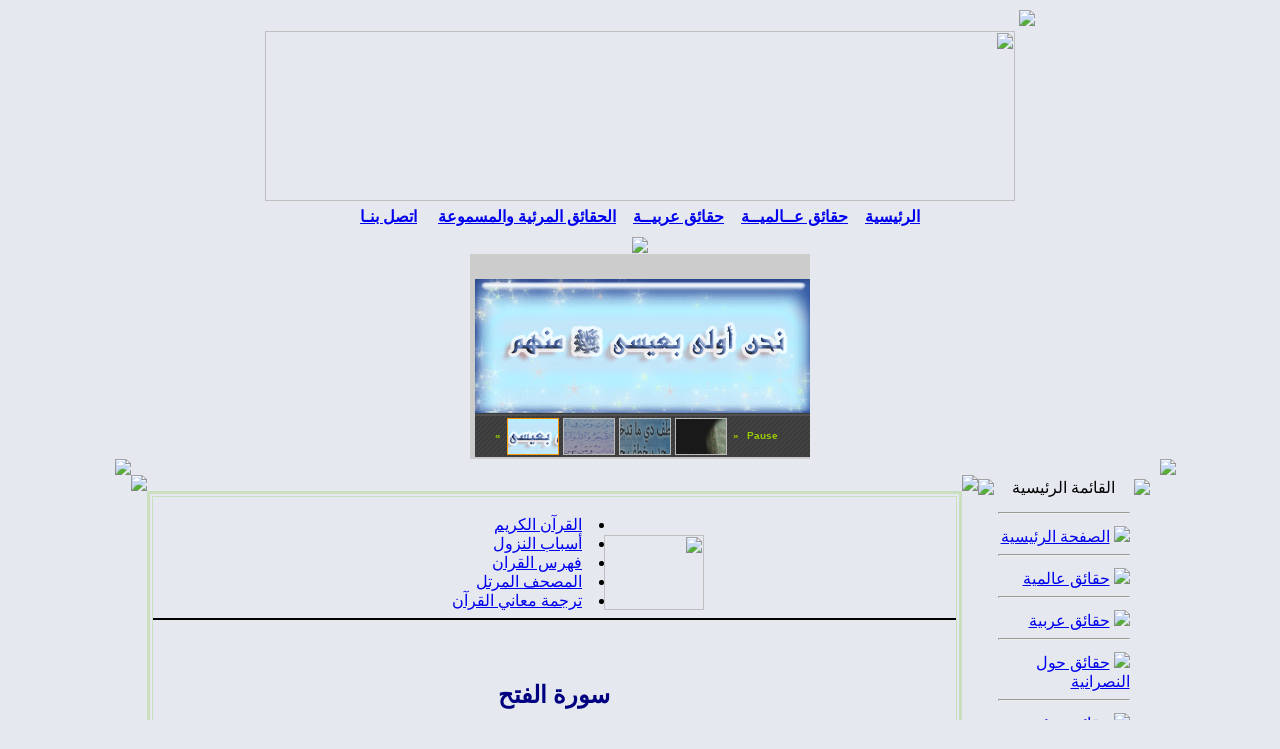

--- FILE ---
content_type: text/html
request_url: http://barsoomyat.com/my/modules.php?name=alQuran&file=Asbab&get=alfath
body_size: 40611
content:

<!DOCTYPE HTML PUBLIC "-//W3C//DTD HTML 4.01 Transitional//EN">
<html dir="rtl">
<head>
<title>شبكة برسوميات لكشف حقيقة النصرانية - القرآن الكريم</title>
<META HTTP-EQUIV="Content-Type" CONTENT="text/html; charset=windows-1256">
<META HTTP-EQUIV="EXPIRES" CONTENT="0">
<META NAME="RESOURCE-TYPE" CONTENT="DOCUMENT">
<META NAME="DISTRIBUTION" CONTENT="GLOBAL">
<META NAME="AUTHOR" CONTENT="شبكة برسوميات لكشف حقيقة النصرانية">
<META NAME="COPYRIGHT" CONTENT="Copyright (c) by شبكة برسوميات لكشف حقيقة النصرانية">
<META NAME="KEYWORDS" CONTENT="Ebn Maryam, ebnmaryam, Maryam, Mary, Deedat, Ahmed deedat, ahmed-deedat, Barsoom, Barsoomyat, Arabic bible, Arabic online bible, Arabic bible study, Arabic bible verse,Arabic bible gateway, Arabic school of bible study, Arabic holy bible, Arabic bible black, Arabic audio bible, Arabic bible commentary, Arabic bible dictionary, Arabic king james bible, Arabic bible code, Arabic blue letter bible, Arabic bible concordance, Arabic bible quote, Arabic bible scripture, Arabic book of the bible, Arabic bible search, Arabic bible story, Arabic I bible NIV, Arabic bible coloring pages, Arabic bible prophecy, Arabic free bible, Arabic child bible story, Arabic bible trivia, Arabic bible cover, Arabic bible quiz, Arabic bible game, Arabic catholic bible, Arabic woman of the bible, Arabic bible college, Arabic bible question, Arabic bible crafts, Arabic online bible study, Arabic bible history, Arabic bible translation, Arabic bible institute, Arabic bible picture, Arabic child bible lesson, Arabic free bible study, Arabic bible book, Arabic king james version bible, Arabic bible revelation, Arabic woman in the bible, Arabic bible software, Arabic bible bullet in, Arabic bible cd, Arabic bible verse search, Arabic kjv bible, Arabic bible lesson, Arabic bible on line, Arabic satanic bible, Arabic child bible, Arabic free online bible, Arabic bible name, Arabic bible reference, Arabic bible map, Arabic tijuana bible, Arabic inspirational bible verse, Arabic bible reading, Arabic the message bible, Arabic child bible study, Arabic king james bible online, Arabic bible church, Arabic bible character, Arabic bible dictionary online, Arabic bible study fellowship, Arabic back to the bible, Arabic american bible society, Arabic bible answer man, Arabic bible online, Arabic new bible, Arabic kid bible, song, Arabic bible school, Arabic bible passage, Arabic online bible commentary, Arabic christian bible, Arabic bible fact, Arabic blue bible, Arabic hebrew bible, Arabic free bible download, Arabic lost book of the bible, Arabic bible book store, Arabic free bible software, Arabic bible gateway, Arabic christian bible study, Arabic bible ten commandment, Arabic amplified bible, Arabic youth bible study, Arabic bible time line, Arabic bible answer, Arabic vacation bible school, Arabic bible download, Arabic bible black anime, Arabic food of the bible, Arabic famous bible quote, Arabic read bible, Arabic bible sermon, Arabic bible puzzle, Arabic Christian, dating, Arabic Christian dating service, Arabic Christian web site,Arabic Christian , Arabic Christian church, Arabic Christian music, single Arabic Christian, Arabic Christian, Deedat, contradictions, King, James, Muslim, Islam, Christian, Christians, Christianity, history, Bible, Qur'an, Koran, Quran, religion, dialog, holy, scripture, prophet, Jesus, Christ, Muhammad, apologetics faith, Allah, crucifixion, succesor, sign jonah, Arabs Israel, errors, God, Prayer, combat, prophecy dawah, missionaries, islamic video,islamic audios,islamic documentaries, quran recitation, quran videos, islamic lectures,naats, nasheeds, free islamic downloads, islamic debates, islamic songs, islam, free quran, free lectures, free videos, islam videos, debate videos,quran videos, islam audios, hamd, islamic video,islamic audio, exmuslim, exmuslims, ex-muslim, ex-muslims, exmoslem, exmoslems, ex-moslems, ex-moslem, ex, moslem, muslim, moslems, muslims, convert, converts, islam, christ, jesus, god, islamic, mohamed, former anti, laden, bin, osama, attack, 9-11, forum, discuss, ministry, outreach, arab, arabs, reach, reaching answer, answering, khaled, , abdelrahman, athanasios, desert, son, children, sophia, mission, evanglism, evanglical, club, group, host, web, site, love, women, iraq, saudi, arabia, egypt, syria, jordan, refugee, presecution, torture, kill, quran, koran, qur'an, hadith, feqh, fiqh, law, ali, terror, terrorism, church, mosque, churches, mosques, love, switch, faith, allah, kafer, apostate, former, Jesus, Forum, Lovers, Islam, Spirituality, Muhammad, Muslims, Moslems, Muslim, Moslem, Religion, The Truth, Recitation, Islamic, Muhammed, Mohammad, Tajweed, Islam, Converts, Women, Misconception, Belief, Practice, Resource, History, Religion, African, American, Malcolm X, Conversion, Question, Recitation, Introduction, Translation, Event, Politic, Hadith, Tafseer, Tafsir, Mohammad Truth, Solution, Quran, Creed, Fiqh, Jurisprudence, Jihad,Allah,God, Science, Art, Shia, Salafi, Sunni, Nation of Islam, NOI, Books, Video, Audio, Arabic, Jesus, Bible, Issa, Injil, Quran, Christ, good news, Arab, Arabian, Muhammad, evangelical, Christian, Islam, Muslim, Muslims, Middle East, Heaven, Love, Grace, Salvation, Outreach, Church, Catholics, Maronites, Coptics, Othodox, Hajj, Pilgrimage, Lebanon, Syria, Palestine, Iraq, Saudia Arabia, Kuwait, Eygpt, Jordan, Algeria, Tunisia, Sudan, Yamen, Iran, Campus Crusade for Christ, Campus Crusade for Christ International, Campus Crusade, Bill Bright, Jesus, evangelism, Jesus Christ, Christ, Son of God, God, Christian, Christians, Christianity, religion, faith, Bible, Bible study, Bible studies, theology, salvation, spiritual, tantra, philosophy, Heaven, sermon, sermons, church, believe, belief, Hell, Satan, devil, eternal, eternity, resurrection, life, fasting, prayer, evangelize, share, sin, Jesus, Christ, Son of God, God, Lord, Christian, Savior, Messiah, Jew, Jewish, Lamb of God, the Cross, Easter, God the Son, God the Father, Jehovah, Holy Spirit, Holy Ghost, Yahweh, Alpha and Omega, Christianity, preach, evangelize, win, winning, evangelism, witness, share, preach, gospel, good news, religion, faith, Bible, Old Testament, New Testament, Scripture, Word of God, Holy Bible, Bible study, confession, repentance, theology, salvation, spiritual, philosophy, Heaven, sermon, sermons, church, parachurch, believe, belief, sin, angels, Hell, Satan, devil,demons, judgement, eternal, eternal security, eternity, resurrection, life, fasting, prayer, volunteers, staff, missions, missionary, overseas, foreign missions, consulting, student ministry, Spirit-filled, abundant life, Four Laws, Four Spiritual Laws, evidence, apologetics, cell groups, truth, freedom, Father, fatherhood, Great Commission, agape, love, brothers, sisters, brethren, peace, fruitful, self control, evangelical, evangelistic, disciple, discipleship, multiplication, building, the lost, redeemed, prophecy, warfare, spiritual warfare, supernatural, bondage, Campus, International, Bill, Bright, Templeton Prize, Vonette Bright, Campus Ministry, summer project, short-term project, ethics, morality, morals, United Nations, training, jesus, christ, images, photos, gallery, pictures, yaso3, pix, jes, yasou3, galleries, buy, poster, posters, image, life, god, virgin, cross, greek, portraits, portrait, jesus, christ, god, coptic, christian, christianity, copt, copts, coptic language, coptic links, St. Takla, Church, old testament, new testament, saint, saints, gallery, christian images, sunday school, coptic church, pope shenouda III, pope, shenoda, Hymns, hymns, alhan, tasbeha, greeting Cards, mobile tones, Alexandria, Egypt, chapel, ethiopian, ethiopia, ethiopic, Ways of Christ, Religion, religions, Christianity, Jesus, Christ, Christian, Spirituality, research, prophecy, rebirth, ecumene, commentary, Islam, Buddhism, Hinduism, Jesus, Jesus Christ, Historical Jesus, Jesus of Nazareth, Biography of Jesus, Timline of Jesus, Life of Jesus, teachings words, parables, history, cross, miracles,resurrection and last words of Jesus, Educational reference and Institute, Islam, Sharia, Apostasy, False Allegations, Polygamy, Crucifixion, Christian Minority, Quran, Islamic, Human Rights, Fundamentalism, Near East, The true Islam, Quranic Studies, Prayer, Persecution, Conversion, Punishment, Divorce, Women, Veil, Marriage, Allah, God, Holy Spirit, Father, Son, Inspiration, Salvation, Redemption, Atonement, Mercy, Fasting, Sin, Converts, Fear, Violence, Revenue, Hadith, Sura, Pilgrimage, Mission, Muslim Attacks, Morals, arab, Jesus, jesus christ, jesus, christ, bible, god, prayer, pray, scripture, scriptures, salvation, gospel, heaven, hell, angels, amen, new world order, religion, religious, scientology, mormon, Latter day saints, saints, jehovah, Yahweh, Jahweh, science, universe, truth, eternal life, jesus, christ, humor, disciple, messiah, pictures of jesus, confession, Audio, Bible, King James, Version, Scourby, KJV, 1611, Bibl, Unbound Bible, Bible Search, Parallel, Matthew Henry, Easton's Bible Dictionary, Naves Topical Bible, New American, Standard, NASB, KJV, English: New American Standard Bible, English: New Revised Standard Version ² &ordf;, English: King James Version ² &ordf;, English: American Standard Version, English: Basic English Bible, English: Darby Version, English: Douay-Rheims ² &ordf;, English: Webster's Bible, English: Weymouth NT, English: World English Bible ² &ordf;, English: Young's Literal Translation, Afrikaans 1953 †, Albanian †, Amharic NT, Arabic: Smith & Van Dyke †, Aramaic NT: Peshitta †, Armenian (Eastern): (Genesi Exodus Gospels), Armenian (Western): NT, Basque (Navarro-Labourdin): NT, Breton Gospels, Bulgarian, Chamorro (Psalms Gospels Acts), Chinese: NCV (Traditional) †, Chinese: Union (Simplified) †, Chinese: NCV (Simplified) †, Chinese: Union (Traditional) †, Coptic: Bohairic NT, Coptic: New Testament, Coptic: Sahidic NT, Croatian ² &ordf;, Czech BKR †, Czech CEP †, Czech KMS †, Czech NKB †, Danish †, Dutch Staten Vertaling †, Esperanto †, Estonian †, Finnish: Bible (1776) †, Finnish: Pyh&auml; Raamattu (1933/1938) †, Finnish: Pyh&auml;, Raamattu (1992) †, French Jerusalem Bible ² &ordf;, French: Darby, French: Louis Segond (1910) †, French: Martin (1744), French: Ostervald (1996 revision), Fulfulde (Ajamiya), Georgian (Gospels Acts James), German: Elberfelder (1871) †, German: Elberfelder (1905) †, German: Luther (1545), German: Luther (1912) †, German: Schlachter (1951) †, Gothic (Nehemiah NT Portions) [Latin Script], Greek NT: Byzantine/Majority Text (2000) †, Greek NT: Byzantine/Majority Text (2000) [Parsed] †, Greek NT: Textus Receptus (1550/1894) †, Greek NT: Textus Receptus (1550/1894) [Parsed] †, Greek NT: Tischendorf 8th Ed. †, Greek NT: Westcott/Hort, UBS4 variants †, Greek NT: Westcott/Hort, UBS4 variants [Parsed] †, Greek OT: LXX [A] Unaccented ² &ordf;, Greek OT: LXX [A] Accented ² &ordf;, Greek OT: LXX [A] Unaccented Roots & Parsing ² &ordf;, Greek OT: LXX [A] Accented Roots & Parsing ² &ordf;, Greek: Modern †, Hebrew OT: WLC (Consonants Only) †, Hebrew OT: WLC (Consonants & Vowels) †, Hebrew OT: Westminster Leningrad Codex †, Hebrew OT: Aleppo Codex †, Hebrew OT: BHS (Consonants Only), Hebrew OT: BHS (Consonants & Vowels), Hebrew: Modern, Hungarian: Karoli †, Icelandic, Italian: Giovanni Diodati Bible (1649) †, Italian: Riveduta Bible (1927) †, Japanese: JKUG, Kabyle: NT, Korean †, Latin: Nova Vulgata ² &ordf;, Latin: Vulgata Clementina ² &ordf;, Latvian New, Testament, Lithuanian †, Manx Gaelic (Esther Jonah Four Gospels), Maori, Myanmar/Burmse: Judson (1835), Norwegian: Det Norsk Bibelselskap (1930, Portuguese: Almeida Atualizada †, Potawatomi: (Matthew Acts) (Lykins 1844) Romani NT: E Lashi Viasta (Gypsy), Romanian: Cornilescu, Russian: Synodal Translation (1876) †, Russian: Makarij Translation (Pentateuch) (1825) †, Russian: Victor Zhuromsky NT †, Scots Gaelic (Gospel of Mark), Spanish: La Biblia de las Américas, Spanish: Reina Valera (1909) †, Spanish: Reina, Valera NT (1858) †, Spanish: Sagradas Escrituras (1569), Swahili NT †, Swedish (1917), Tagalog: Ang Dating Biblia (1905), Tamajaq Portions, Thai: from KJV †, Turkish, Turkish: NT (1987 1994), Ukrainian: NT (P.Kulish 1871), Uma NT †, Vietnamese (1934) †, Wolof NT, Xhosa †, Columbia Encyclopedia, Sixth Edition, American Heritage Dictionary of the English Language Fourth Edition, Roget's II: The New Thesaurus, Book of English Usage, Simpson's Contemporary Quotations, Oxford Shakespeare, Columbia World of Quotations, Columbia Gazetteer of North America, Encyclopedia of World, History, World's Orations, Bible, Bibles, BIBILE, BIBILES, Bible for Children, children, story, Bible, Bible Story, Bible stories, Sunday School, favorite, Jesus, Jesus Christ, God, kids, free downloads, Christian, free Bible, free story, free stories, free Bible stories, Arabic, Bulgarian, Chinese, Dutch, English, Finnish, French, German, Hindi, Icelandic, Indonesian, Japanese, Korean, Portuguese, Spanish, Swahili, Tagalog, Turkish, Ukrainian, agape, Alpha and Omega, angels, apologetics, atonement, belief, believe, Bible, Bible Study, blood sacrifice, bondage, Christ, christin, Christian, Christianity, Christians, claims, confession, deity, demons, disciple, discipleship, Divine, Easter, eternal, eternal life, eternity, ethics, evangelism, evangelism, evangelistic, evangelize, faith, fasting, fate, Father, follower of Jesus, Four Spiritual Laws, Four Steps to God, forgive, forgiveness, freedom, God, God the Father, God the Son, good news, gospel, Great Commission, Heaven, Hell, Holy Bible, Holy Ghost, Holy Spirit, How to pray, I need forgiveness, I need prayer, I need help, impact, investigate, Is Jesus God?, Jehovah, Jesus Christ, Jesus of Nazareth, Jesus Who?, Jew, Jewish, judgment, know God, knowing God, krist, Lamb of God, life, life change, change my life, Lord, Lord Almighty, Lord Jesus Christ, love, Mary, Messiah, missionary, missions, morality, morals, muscle, pasion, passion, pashon, peace, philosophy, prayer, preview, prophecy, profet, prophet, question, questions about life, reasons for faith, redeemed, religion, repentance, resurection, resurrection, sacrifice, save, saved, saving, salvation, Savior, Scripture, security, share, sin, sin&#65533;s penalty, Son of God, Son of Man, Spirit-filled, spiritual, spirits, supernatural, the Cross, the lost, truth, Where is God, Who is Jesus?, Who is Jesus Really, witnes, witness, Word of God, Yahweh, Yeshua, hope, purpose, searching, why am I here?, tour, you, lonely, loneliness, does anyone care about me?, Who cares?, I am lonely, Campus Crusade, christian films, Christianity, crucifixion, Jesus, Jesus film, jesusfilm, philanthropies, resurrection, Jesus, Christ Jesus, Jesus Christ, who is Jesus, why am I here, am I saved, how do I know I am saved, Christian blog, Christian weblog, Bible downloads, Christian radio, Christian site, Christian sites, Christian website, Christian websites, Christian web site, Christian web sites, Jesus, Jesus life, death of Jesus, Jesus' class, Jesus' social status, Jesus parables, Jesus teachings, the first Christians, early Christian communities, Judaism and early Christians, the origins and rise of Christianity, Jesus followersJesus movement, biblical archaeology, New Testament scholars, New Testament scholarship, New Testament discoveries impact of the Gospels, gnostic gospels, origins of the Gospels, 'Q' gospel, Dead Sea Scrolls, Nag Hammadi, map of early Christian communities, map of Pauls travels, map of biblical, archaeological discoveries, Jesus Seminar, FRONTLINE, documentary, public television, Jesus, Bible, Blood of Jesus, Answers, Bible.com, Ministries, Christ, Christ Unlimited, Jesus, bible, online, bible study, online course, bible college online, the holy bible, buy the bible, kjv, niv, bible study, bible online, online bible study, online course, bible college online, the holy bible, buy the bible, jews for jesus, jewish evangelism, hebrew messiah, messiah, yshua, yeshua, judaica, messianic, jew, jews, judaism, downloads, resources, christian, christianity, messianic jews, jewsforjesus, missionaries, stories, passover, christ in the passover, holocaust survivor, stories, messianic jews, liberated wailing wall, jew for jesus, christian, مريم, jews">
<META NAME="DESCRIPTION" CONTENT="Vatican truth -  Copts truth  - Jesus truth  - Bible truth - Pop truth - Barsoomyat.Com شبكة برسوميات لكشف حقيقة النصرانية">
<META NAME="ROBOTS" CONTENT="INDEX, FOLLOW">
<META NAME="REVISIT-AFTER" CONTENT="1 DAYS">
<META NAME="RATING" CONTENT="GENERAL">
<META NAME="GENERATOR" CONTENT="PHP-Nuke Copyright (c) 2005 by Francisco Burzi. This is free software, and you may redistribute it under the GPL (http://phpnuke.org/files/gpl.txt). PHP-Nuke comes with absolutely no warranty, for details, see the license (http://phpnuke.org/files/gpl.txt).">
<!-- tinyMCE -->
			<script language="javascript" type="text/javascript" src="includes/tiny_mce/tiny_mce.js"></script>
			<script language="javascript" type="text/javascript">
		   	tinyMCE.init({
	      		mode : "textareas",
				theme : "advanced",
				language : "",
				force_p_newlines: "false",
				force_br_newlines: "true"
		   	});
			</script>
			<!-- /tinyMCE --><script type="text/javascript">
<!--
function openwindow(){
	window.open ("modules/alQuran/copyright.php","Copyright","toolbar=no,location=no,directories=no,status=no,scrollbars=yes,resizable=no,copyhistory=no,width=400,height=200");
}
//-->
</SCRIPT>

<link rel="alternate" type="application/rss+xml" title="RSS" href="backend.php">
<LINK REL="StyleSheet" HREF="themes/Athena/style/style.css" TYPE="text/css">





</head>

<body bgcolor="#E5E8EE" text="#000000" leftmargin="10" topmargin="10" marginwidth="10" marginheight="10"><div align="center">
	<table border="0" width="790" dir="rtl" cellspacing="0" cellpadding="0" height="17">
		<tr>
			<td background="themes/Athena/images/top_bg1.gif">
			<img border="0" src="themes/Athena/images/top_bg1.gif"></td>
		</tr>
	</table>
	<table border="0" align=center width="790" dir="rtl" cellspacing="0" cellpadding="0">
	<tr>
		<td><table width="100%" border="0" cellspacing="0" cellpadding="4"><tr>
			<td background="themes/Athena/images/top_bg.gif">
				<div align="center">
<img border="0" src="themes/Athena/images/header.gif" width="750" height="170"><table width="750px" border="0" cellspacing="1" dir="rtl"></td></tr><tr>
	<td background="themes/Athena/images/11.gif" height="30">
<p align="center"><a href="index.php" title="الرئيسية"><b>الرئيسية</b></a> 
<img border="0" src="themes/Athena/images/bullet.gif" width="9" height="11"alt="">
<a href="modules.php?name=Mygroups&file=articles&topicid=9&gid=1"><b>حقائق 
عــالميــة</b></a>
<img border="0" src="themes/Athena/images/bullet.gif" width="9" height="11"alt=""> <a href="modules.php?name=Mygroups&file=articles&topicid=10&gid=1" title="مكتبة الكتـب"><b>حقائق عربيــة</b></a> 
<img border="0" src="themes/Athena/images/bullet.gif" width="9" height="11"alt=""> <a href="modules.php?name=tapes" title="مكتبة المرئيــات"><b>الحقائق المرئية والمسموعة</b></a>&nbsp;
<img border="0" src="themes/Athena/images/bullet.gif" width="9" height="11"alt="">  <a href="modules.php?name=Feedback" title="اتصل بنـا"><b>اتصل بنـا</b></a></td></tr></table>
</div>
				</td></tr></table>
		<div align="center">
	<table border="0" width="100%" dir="rtl" cellspacing="0" cellpadding="0" height="17">
		<tr>
			<td background="themes/Athena/images/bottom_bg.gif" align="center">
			<img border="0" src="themes/Athena/images/bottom_bg.gif"></td>
		</tr>
	</table>
		</div>
		<div align="center">
		</div>
		<div align="center">
		</div>
		<div align="center"><iframe src="http://www.barsoomyat.com/Files/scripts/fpss/demoslideshow.php" width="340" height="205" name="Slideshow" scrolling="no" align="top" border="0" frameborder="0"></iframe>
		</div>
		</td>
	</tr>
	</table>
	<!-- FIN DEL TITULO -->

	<table border="0" width="85%" cellspacing="0" cellpadding="0">
	<tr>
		<td width="26"><img src="themes/Athena/images/bg_8.gif"></td>
		<td background="themes/Athena/images/bg_9.gif"></td>
		<td width="26"><img src="themes/Athena/images/bg_7.gif"></td>
	</tr>
	<tr>
		<td background="themes/Athena/images/bg_4.gif" width="26"></td>
		<td background="themes/Athena/images/bg_6.gif"><div align="center">
<table width="100%" cellpadding="0" cellspacing="0" border="0" align="center"><tr valign="top">
<td></td>
<td width="160" valign="top"><script type="text/javascript" language="JavaScript">
function sommaire_envoielistbox(page) {
	var reg= new RegExp('(_sommaire_targetblank)$','g');
	if (reg.test(page)) {
		page=page.replace(reg,"");
		window.open(page,'','menubar=yes,status=yes, location=yes, scrollbars=yes, resizable=yes');
	}else if (page!="select") {
			top.location.href=page;
	}
}				
function sommaire_ouvre_popup(page,nom,option) {
	window.open(page,nom,option);
}
</script>
<div align="center">
	<table border="0" width="160" dir="rtl" cellspacing="0" cellpadding="0">
	<tr>
		<td><img border="0" src="themes/Athena/images/mod41.gif"></td>
		<td background="themes/Athena/images/mod_bg_t.gif">
	<table border="0" width="140" cellspacing="0" cellpadding="0">
		<tr>
			<td background="themes/Athena/images/mod_bg1.gif" width="100%" height="25">
			<p align="center">
	<font color="000000">القائمة الرئيسية</font></td>
		</tr>
	</table>
		</td>
		<td><img border="0" src="themes/Athena/images/mod11.gif"></td>
	</tr>
	<tr>
		<td background="themes/Athena/images/mod_bg_r1.gif"></td>
		<td><table width="140" border="0" cellspacing="0" cellpadding="4"><tr>
				<td background="themes/Athena/images/mod_bg.gif"><p>
				
<!-- Sommaire realise grace au module Sommaire Parametrable v.2.1 - ©marcoledingue - marcoledingue .-:@at@:-. free.fr -->
<table width="100%" border="0" cellspacing="0" cellpadding="0"><tr><td><hr></td></tr>
						<tr height="4" bgcolor=""><td></td></tr>
						<tr ><td bgcolor="" ><a href="index.php"><img src="images/sommaire/icon_home.gif" border="0"></a>&nbsp;<a href="index.php"><font class="storytitle">الصفحة الرئيسية</font></a></td></tr>
<tr><td><hr></td></tr>
						<tr height="4" bgcolor=""><td></td></tr>
						<tr ><td bgcolor="" ><a href="modules.php?name=Mygroups&file=articles&topicid=9&gid=1"><img src="images/sommaire/World.gif" border="0"></a>&nbsp;<a href="modules.php?name=Mygroups&file=articles&topicid=9&gid=1"><font class="storytitle">حقائق عالمية</font></a></td></tr>
<tr><td><hr></td></tr>
						<tr height="4" bgcolor=""><td></td></tr>
						<tr ><td bgcolor="" ><a href="modules.php?name=Mygroups&file=articles&topicid=10&gid=1"><img src="images/sommaire/Meast.gif" border="0"></a>&nbsp;<a href="modules.php?name=Mygroups&file=articles&topicid=10&gid=1"><font class="storytitle">حقائق عربية</font></a></td></tr>
<tr><td><hr></td></tr>
						<tr height="4" bgcolor=""><td></td></tr>
						<tr ><td bgcolor="" ><a href="modules.php?name=Mygroups&file=articles&topicid=11&gid=1"><img src="images/sommaire/cr.gif" border="0"></a>&nbsp;<a href="modules.php?name=Mygroups&file=articles&topicid=11&gid=1"><font class="storytitle">حقائق حول النصرانية</font></a></td></tr>
<tr><td><hr></td></tr>
						<tr height="4" bgcolor=""><td></td></tr>
						<tr ><td bgcolor="" ><a href="modules.php?name=tapes"><img src="images/sommaire/video.gif" border="0"></a>&nbsp;<a href="modules.php?name=tapes"><font class="storytitle">حقائق مرئية ومسموعة</font></a></td></tr>
<tr><td><hr></td></tr>
						<tr height="4" bgcolor=""><td></td></tr>
						<tr ><td bgcolor="" ><a href="modules.php?name=NukeTube&func=ver_videos&cid=1"><img src="images/sommaire/nuketube.gif" border="0"></a>&nbsp;<a href="modules.php?name=NukeTube&func=ver_videos&cid=1"><font class="storytitle">البث الحي للحقائق</font><img src="images/sommaire/admin/new.gif" border=0 title="New content !"></a></td></tr>
<tr><td><hr></td></tr>
						<tr height="4" bgcolor=""><td></td></tr>
						<tr ><td bgcolor="" ><a href="modules.php?name=myBooks2"><img src="images/sommaire/books.gif" border="0"></a>&nbsp;<a href="modules.php?name=myBooks2"><font class="storytitle">مكتبة الكتب</font></a></td></tr>
<tr><td><hr></td></tr>
						<tr height="4" bgcolor=""><td></td></tr>
						<tr ><td bgcolor="" ><a href="modules.php?name=Web_Links"><img src="images/sommaire/som_downloads.gif" border="0"></a>&nbsp;<a href="modules.php?name=Web_Links"><font class="storytitle">دليل المواقع</font></a></td></tr>
<tr><td><hr></td></tr>
						<tr height="4" bgcolor=""><td></td></tr>
						<tr ><td bgcolor="" ><a href="modules.php?name=Search"><img src="images/sommaire/search.gif" border="0"></a>&nbsp;<a href="modules.php?name=Search"><font class="storytitle">البحث بالموقع</font></a></td></tr>
<tr><td><hr></td></tr>
						<tr height="4" bgcolor=""><td></td></tr>
						<tr ><td bgcolor="" ><a href="modules.php?name=linktous"><img src="images/sommaire/favoritos.gif" border="0"></a>&nbsp;<a href="modules.php?name=linktous"><font class="storytitle">أربط موقعك بنا</font></a></td></tr>
<tr><td><hr></td></tr>
						<tr height="4" bgcolor=""><td></td></tr>
						<tr ><td bgcolor="" ><a href="modules.php?name=Feedback"><img src="images/sommaire/e-mail.gif" border="0"></a>&nbsp;<a href="modules.php?name=Feedback"><font class="storytitle">أتصل بنا</font></a></td></tr>
</table></td></tr></table></td>
		<td background="themes/Athena/images/mod_bg_l1.gif"></td>
	</tr>
	<tr>
		<td><img border="0" src="themes/Athena/images/mod31.gif"></td>
		<td background="themes/Athena/images/mod_bg_b.gif"></td>
		<td><img border="0" src="themes/Athena/images/mod21.gif"></td>
	</tr>
</table></div>
<div align="center">
	<table border="0" width="160" dir="rtl" cellspacing="0" cellpadding="0">
	<tr>
		<td><img border="0" src="themes/Athena/images/mod41.gif"></td>
		<td background="themes/Athena/images/mod_bg_t.gif">
	<table border="0" width="140" cellspacing="0" cellpadding="0">
		<tr>
			<td background="themes/Athena/images/mod_bg1.gif" width="100%" height="25">
			<p align="center">
	<font color="000000">القرأن الكريم</font></td>
		</tr>
	</table>
		</td>
		<td><img border="0" src="themes/Athena/images/mod11.gif"></td>
	</tr>
	<tr>
		<td background="themes/Athena/images/mod_bg_r1.gif"></td>
		<td><table width="140" border="0" cellspacing="0" cellpadding="4"><tr>
				<td background="themes/Athena/images/mod_bg.gif"><p>
				<table width="100%"><tr><td width="100%">قال تعالى: </td></tr><tr><td>(<a  href="modules.php?name=alQuran&op=gosoorah&amp;soraahno=&amp;ayaahno" class="quransmall"><font color=green></font></a>).</td></tr><tr><td align=left><font class="tiny"> ()</font><br></td></tr><tr><td align=center><a href="modules.php?name=alQuran"><img alt="ابحث في الآيات" src="modules/alQuran/images/quran.gif" border=0 width="100" height="75"></td></tr><tr><td align=right><li><a href="modules.php?name=alQuran">ابحث في كلمات القرآن</a><li><a href="modules.php?name=alQuran&file=Asbab">أسباب النزول</a><li><a href="modules.php?name=alQuran&file=Murattal">المصحف المرتل</a></td></table></td></tr></table></td>
		<td background="themes/Athena/images/mod_bg_l1.gif"></td>
	</tr>
	<tr>
		<td><img border="0" src="themes/Athena/images/mod31.gif"></td>
		<td background="themes/Athena/images/mod_bg_b.gif"></td>
		<td><img border="0" src="themes/Athena/images/mod21.gif"></td>
	</tr>
</table></div>
<div align="center">
	<table border="0" width="160" dir="rtl" cellspacing="0" cellpadding="0">
	<tr>
		<td><img border="0" src="themes/Athena/images/mod41.gif"></td>
		<td background="themes/Athena/images/mod_bg_t.gif">
	<table border="0" width="140" cellspacing="0" cellpadding="0">
		<tr>
			<td background="themes/Athena/images/mod_bg1.gif" width="100%" height="25">
			<p align="center">
	<font color="000000">القائمة البريدية</font></td>
		</tr>
	</table>
		</td>
		<td><img border="0" src="themes/Athena/images/mod11.gif"></td>
	</tr>
	<tr>
		<td background="themes/Athena/images/mod_bg_r1.gif"></td>
		<td><table width="140" border="0" cellspacing="0" cellpadding="4"><tr>
				<td background="themes/Athena/images/mod_bg.gif"><p>
				
<center><form action="modules.php?op=modload&amp;name=Newsletter&amp;file=index&amp;func=action" method="POST">بريدك الإلكتروني</center>
<center><input type='text' name='new_email' value='' size='10%' maxlength='20%'>
<center><input type='radio' name='new_sub' value='sub'checked>إضافة<input type='radio' name='new_sub' value=''>إلغاء
<input type="hidden" name ="new_type" value="1">
</center>
<center><input type='submit' value='تسجيل'></center></form></td></tr></table></td>
		<td background="themes/Athena/images/mod_bg_l1.gif"></td>
	</tr>
	<tr>
		<td><img border="0" src="themes/Athena/images/mod31.gif"></td>
		<td background="themes/Athena/images/mod_bg_b.gif"></td>
		<td><img border="0" src="themes/Athena/images/mod21.gif"></td>
	</tr>
</table></div>
<div align="center">
	<table border="0" width="160" dir="rtl" cellspacing="0" cellpadding="0">
	<tr>
		<td><img border="0" src="themes/Athena/images/mod41.gif"></td>
		<td background="themes/Athena/images/mod_bg_t.gif">
	<table border="0" width="140" cellspacing="0" cellpadding="0">
		<tr>
			<td background="themes/Athena/images/mod_bg1.gif" width="100%" height="25">
			<p align="center">
	<font color="000000">أحدث الكتب</font></td>
		</tr>
	</table>
		</td>
		<td><img border="0" src="themes/Athena/images/mod11.gif"></td>
	</tr>
	<tr>
		<td background="themes/Athena/images/mod_bg_r1.gif"></td>
		<td><table width="140" border="0" cellspacing="0" cellpadding="4"><tr>
				<td background="themes/Athena/images/mod_bg.gif"><p>
				<marquee behavior="scroll" align="center" direction="up" scrollamount="2" scrolldelay="60" onmouseover=''this.stop()'' onmouseout='this.start()'><strong><big>&middot;</big></strong>&nbsp; <a href="modules.php?name=myBooks2&op=open&cat=&book=48">فضائح الكنائس و الباباوات و القسس و الرهبان والراهبات </a><br><strong><big>&middot;</big></strong>&nbsp; <a href="modules.php?name=myBooks2&op=open&cat=&book=45">محمد (صلى الله عليه و سلم) أعظم عظماء العالم.</a><br><strong><big>&middot;</big></strong>&nbsp; <a href="modules.php?name=myBooks2&op=open&cat=&book=44">حوار ساخن مع داعية العصر احمد ديدات</a><br><strong><big>&middot;</big></strong>&nbsp; <a href="modules.php?name=myBooks2&op=open&cat=&book=43">مناظرتان في استكهولم بين احمد ديدات و استانلي شوبيرج</a><br><strong><big>&middot;</big></strong>&nbsp; <a href="modules.php?name=myBooks2&op=open&cat=&book=41">حوار مع ديدات في باكستان</a><br><strong><big>&middot;</big></strong>&nbsp; <a href="modules.php?name=myBooks2&op=open&cat=&book=40">هل المسيح هو الله ؟ و جواب الانجيل على ذلك</a><br><strong><big>&middot;</big></strong>&nbsp; <a href="modules.php?name=myBooks2&op=open&cat=&book=39">الحل الاسلامي للمشكلة العنصرية</a><br><strong><big>&middot;</big></strong>&nbsp; <a href="modules.php?name=myBooks2&op=open&cat=&book=38">الله في اليهودية و المسيحية و الاسلام</a><br><strong><big>&middot;</big></strong>&nbsp; <a href="modules.php?name=myBooks2&op=open&cat=&book=37">مسألة صلب المسيح (عليه السلام) بين الحقيقة و الافتراء.</a><br><strong><big>&middot;</big></strong>&nbsp; <a href="modules.php?name=myBooks2&op=open&cat=&book=36">العرب و اسرائيل شقاق...... أم وفاق.</a><br></marquee></td></tr></table></td>
		<td background="themes/Athena/images/mod_bg_l1.gif"></td>
	</tr>
	<tr>
		<td><img border="0" src="themes/Athena/images/mod31.gif"></td>
		<td background="themes/Athena/images/mod_bg_b.gif"></td>
		<td><img border="0" src="themes/Athena/images/mod21.gif"></td>
	</tr>
</table></div>
<div align="center">
	<table border="0" width="160" dir="rtl" cellspacing="0" cellpadding="0">
	<tr>
		<td><img border="0" src="themes/Athena/images/mod41.gif"></td>
		<td background="themes/Athena/images/mod_bg_t.gif">
	<table border="0" width="140" cellspacing="0" cellpadding="0">
		<tr>
			<td background="themes/Athena/images/mod_bg1.gif" width="100%" height="25">
			<p align="center">
	<font color="000000">المتواجدون بالموقع</font></td>
		</tr>
	</table>
		</td>
		<td><img border="0" src="themes/Athena/images/mod11.gif"></td>
	</tr>
	<tr>
		<td background="themes/Athena/images/mod_bg_r1.gif"></td>
		<td><table width="140" border="0" cellspacing="0" cellpadding="4"><tr>
				<td background="themes/Athena/images/mod_bg.gif"><p>
				<div align="center"><span class="content">يوجد حاليا, 93 ضيف/ضيوف 0 عضو/أعضاء يتصفحون الموقع.<br></td></tr></table></td>
		<td background="themes/Athena/images/mod_bg_l1.gif"></td>
	</tr>
	<tr>
		<td><img border="0" src="themes/Athena/images/mod31.gif"></td>
		<td background="themes/Athena/images/mod_bg_b.gif"></td>
		<td><img border="0" src="themes/Athena/images/mod21.gif"></td>
	</tr>
</table></div>
</td>
<body bgcolor="#CCCCCC">

<td valign="top" width="150%"><!-- Start Google Analytics -->
<script type="text/javascript">

  var _gaq = _gaq || [];
  _gaq.push(['_setAccount', 'UA-15395190-40']);
  _gaq.push(['_trackPageview']);

  (function() {
    var ga = document.createElement('script'); ga.type = 'text/javascript'; ga.async = true;
    ga.src = ('https:' == document.location.protocol ? 'https://ssl' : 'http://www') + '.google-analytics.com/ga.js';
    var s = document.getElementsByTagName('script')[0]; s.parentNode.insertBefore(ga, s);
  })();

</script>
<!-- End Google Analytics -->  <table border="0" cellpadding="0" cellspacing="0" bordercolor="#111111" width="100%" id="AutoNumber1">

    <tr>

      <td><img border="0" src='themes/Athena/images/mod4.gif'></td>

      <td background='themes/Athena/images/mod_bg_t.gif' width="100%"></td>

      <td><img border="0" src='themes/Athena/images/mod1.gif'></td>

    </tr>

    <tr>

      <td background='themes/Athena/images/mod_bg_r.gif'></td>

      <td width='100%' background="themes/Athena/images/mod_bg.gif">

      <p align="center"><table border="3" cellpadding="0" cellspacing="2"  bordercolor="#CADFC0" width="100%"><tr><td background="modules/alQuran/images/quran_bg.gif"><center><br><table width="300" cellpadding="0" cellspacing="0" border="0"><tr><td width="100" valign="bottom" align="center"><a href="modules.php?name=alQuran"><img src="modules/alQuran/images/quran.gif" width="100" height="75" border=0 alt=""></td><td width="200" align="center"><table width="100%" cellpadding="0" cellspacing="0" border="0"></tr><tr><td><li><a href="modules.php?name=alQuran">القرآن الكريم</a></td></tr><tr><td><li><a href="modules.php?name=alQuran&file=Asbab">أسباب النزول</a></td></tr><tr><td><li><a href="modules.php?name=alQuran&op=quranindex">فهرس القران</a></td></tr><tr><td><li><a href="modules.php?name=alQuran&file=Murattal">المصحف المرتل</a></td></tr><td><li><a href="modules.php?name=alQuran&file=Murattal&tartil=q08">ترجمة معاني القرآن</a></td></td></tr></table></tr></table><hr color="#000000"><br><table border="0" cellpadding="33" cellspacing="2"  bordercolor="#CADFC0" width="100%"><tr><td><html>

<head>
<meta name="GENERATOR" content="Microsoft FrontPage 5.0">
<meta name="ProgId" content="FrontPage.Editor.Document">
<meta http-equiv="Content-Type" content="text/html; charset=windows-1256">
<title>سورة الفتح</title>
<style>
<!--
p
	{margin-right:0in;
	margin-left:0in;
	font-size:12.0pt;
	font-family:"Times New Roman";
	}
-->
</style>
</head>

<body>

<p align="center" dir="RTL" style="text-align: center; direction: rtl; unicode-bidi: embed">
<b>
<span lang="AR-SA" style="font-size: 18.0pt; font-family: Traditional Arabic; color: navy">
سورة الفتح</span></b></p>
<p dir="RTL" style="text-align: justify; direction: rtl; unicode-bidi: embed">
<b>
<span lang="AR-SA" style="font-size: 18.0pt; font-family: Traditional Arabic; color: navy">
أخبرنا محمد بن إبراهيم الداركي قال: أخبرنا والدي قال: أخبرنا محمد بن إسحاق 
الثقفي قال: أخبرنا الحسن بن أحمد بن أبي شعيب الحراني قال: أخبرنا محمد بن سلمة عن 
محمد بن إسحاق عن الزهري عن عروة عن المسور بن مخرمة ومروان بن الحكم قال: نزلت 
سورة الفتح قوله تعالى (إِنّا فَتَحنا لَكَ فَتحاً مُّبيناً) أخبرنا منصور بن أبي 
منصور الساماني قال: أخبرنا عبد الله بن محمد الفامي قال: أخبرنا محمد بن إسحاق 
الثقفي قال: أخبرنا أبو الأشعث قال: أخبرنا المعتمر بن سليمان قال: سمعت أبي يحدث 
عن قتادة عن أنس قال: لما رجعنا من غزوة الحديبية وقد حيل بيننا وبين نسكنا فنحن 
بين الحزن والكآبة أنزل الله عز وجل (إِنّا فَتَحنا لَكَ فَتحاً مُّبيناً) فقال 
رسول الله صلى الله عليه وسلم: لقد أنزلت علي آية هي أحب إلي من الدنيا وما فيها 
كلها.</span></b></p>
<p dir="RTL" style="text-align: justify; direction: rtl; unicode-bidi: embed">
<b>
<span lang="AR-SA" style="font-size: 18.0pt; font-family: Traditional Arabic; color: navy">
وقال عطاء عن ابن عباس: إن اليهود شمتوا بالنبي صلى الله عليه وسلم والمسلمين لما 
نزل قوله (وَما أَدري ما يُفعَلُ بي وَلا بِكُمِ) وقالوا: كيف نتبع رجلاً لا يدري 
ما يفعل به فاشتد ذلك على النبي صلى الله عليه وسلم فأنزل الله تعالى (إِنّا 
فَتَحنا لَكَ فَتحاً مُّبيناً لِّيَغفِرَ لَكَ اللهُ ما تَقَدَّمَ مِن ذَنبِكَ وَما 
تَأَخَّرَ).<br>
قوله عز وجل (لِّيُدخِلَ المُؤمِنينَ وَالمُؤمِناتِ جَنّاتٍ) الآية. أخبرنا سعيد بن 
محمد المقري قال: أخبرنا أبو بكر محمد بن أحمد المديني قال: أخبرنا أحمد بن عبد 
الرحمن السقطي قال: أخبرنا يزيد بن هارون قال: أخبرنا همام عن قتادة عن أنس قال: 
لما نزلت (إِنّا فَتَحنا لَكَ فَتحاً مُّبيناً لِّيَغفِرَ لَكَ اللهُ ما تَقَدَّمَ 
مِن ذَنبِكَ وَما تَأَخَّرَ) قال أصحاب رسول الله صلى الله عليه وسلم: هنيئاً لك يا 
رسول الله ما أعطاك الله فما لنا فأنزل الله تعالى (لِّيُدخِلَ المُؤمِنينَ 
وَالمُؤمِناتِ جَنّاتٍ تَجري مِن تَحتِها الأَنهارُ) الآية.<br>
أخبرنا محمد بن عبد الرحمن الفقيه قال: أخبرنا أبو عمر بن أبي حفص قال: أخبرنا أحمد 
بن علي الموصلي قال: أخبرنا عبد الله بن عمر قال: أخبرنا يزيد بن زريع قال: أخبرنا 
سعيد عن قتادة عن أنس قال: أنزلت هذه الآية على النبي صلى الله عليه وسلم (إِنّا 
فَتَحنا لَكَ فَتحاً مُّبيناً) عند رجوعه من الحديبية نزلت وأصحابه مخالطون الحزن 
وقد حيل بينهم وبين نسكهم ونحروا الهدي بالحديبية فلما أنزلت هذه الآية قال 
لأصحابه: لقد أنزلت علي آية خير من الدنيا&nbsp;&nbsp; جميعها فلما تلاها النبي صلى الله عليه 
وسلم قال رجل من القوم: هنيئاً مريئاً يا رسول الله قد بين الله ما يفعل بك فماذا 
يفعل بنا فأنزل الله تعالى (لِّيُدخِلَ المُؤمِنينَ وَالمُؤمِناتِ جَنّاتٍ) الآية.</span></b></p>
<p><b>
<span lang="AR-SA" dir="RTL" style="font-size: 18.0pt; font-family: Traditional Arabic; color: navy">
قوله عز وجل (وَهُوَ الَّذي كَفَّ أَيدِيَهُم عَنكُم وَأَيدِيَكُم عَنهُم) الآية. 
أخبرنا أبو بكر محمد بن إبراهيم الفارسي قال: أخبرنا محمد بن عيسى بن عمرويه قال: 
أخبرنا إبراهيم بن محمد قال: أخبرنا مسلم قال: حدثني عمرو الناقد قال: أخبرنا يزيد 
بن هارون قال: أخبرنا أحمد بن سلمة عن ثابت عن أنس أن ثمانين رجلاً من أهل مكة 
هبطوا على رسول الله صلى الله عليه وسلم من جبل التنعيم متسلحين يريدون غرة النبي 
صلى الله عليه وسلم وأصحابه فأخذهم أسراء فاستحياهم فأنزل الله (وَهُوَ الَّذي 
كَفَّ أَيدِيَهُم عَنكُم وَأَيدِيَكُم عَنهُم بِبَطنِ مَكَّةَ مِن بَعدِ أَن 
أَظفَرَكُم عَلَيهِم).<br>
وقال عبد الله بن مغفل الهوني: كنا مع رسول الله صلى الله عليه وسلم بالحديبية في 
أصل الشجرة التي قال الله في القرآن فبينا نحن كذلك إذ خرج علينا ثلاثون شاباً 
عليهم السلاح فثاروا في وجوهنا فدعا عليهم النبي صلى الله عليه وسلم فأخذ الله 
تعالى بأبصارهم وقمنا إليهم فأخذناهم فقال لهم رسول الله صلى الله عليه وسلم: هل 
جئتم في عهد أحد وهل جعل لكم أحد أماناً قالوا: اللهم لا فخلى سبيلهم فأنزل الله 
تعالى (وَهُوَ الَّذي كَفَّ أَيدِيَهُم عَنكُم) الآية.</span></b></p>

</body>

</html>
</td></tr></table></td></tr></table></td>

      <td background='themes/Athena/images/mod_bg_l.gif'></td>

    </tr>

    <tr>

      <td><img border="0" src='themes/Athena/images/mod3.gif'></td>

      <td background='themes/Athena/images/mod_bg_b.gif' width="150%"></td>

      <td><img border="0" src='themes/Athena/images/mod2.gif'></td>

    </tr>

  </table><div align="right"><a href="javascript:openwindow()">alQuran &copy;</a></div></td></tr></table>
<div align="center">
	<table border="0" width="100%" background="themes/Athena/images/top__bg.gif" dir="rtl" cellspacing="0" cellpadding="0">
	<tr>
		<td><div align="center"><font class="small"></font></div>
		<div align="center">&nbsp;</div>
		<div align="center">&nbsp;</div></td>
	</tr>
	</table>
	<table border="0" width="100%" dir="rtl" cellspacing="0" cellpadding="0" height="17">
		<tr>
			<td background="themes/Athena/images/bottom__bg.gif">
			</td>
		</tr>
	</table>
</div></td>
		<td background="themes/Athena/images/bg_5.gif"></td>
	</tr>
	<tr>
		<td><img src="themes/Athena/images/bg_2.gif"></td>
		<td background="themes/Athena/images/bg_3.gif"></td>
		<td><img src="themes/Athena/images/bg_1.gif"></td>
	</tr>
</table></div><center>
<span class="footmsg">
<br>انشاء الصفحة: 0.12 ثانية<br>
</span>
</center>
<br>
</body>
</html>